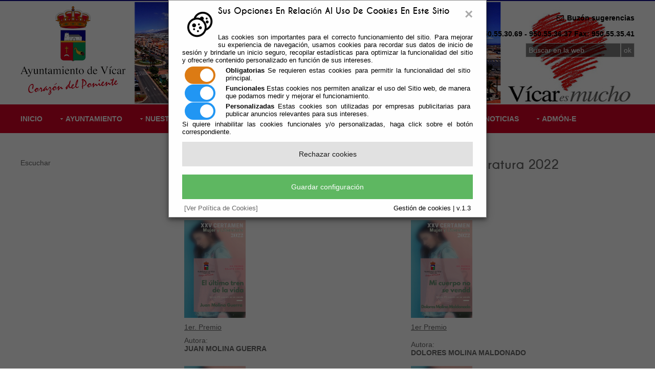

--- FILE ---
content_type: text/css
request_url: https://www.vicar.es/domjava/xsp/theme/webstandard/xspSF.css
body_size: 88
content:
.xspInputFieldDateTimePicker{top:-1px;}a:focus {outline:#c0c0c0 dashed thin;}